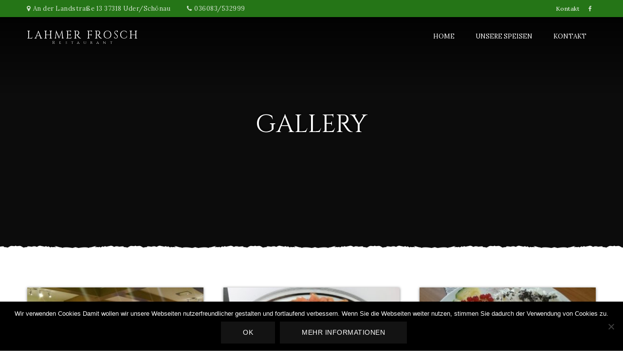

--- FILE ---
content_type: text/html; charset=UTF-8
request_url: https://www.lahmer-frosch.de/gallery/
body_size: 6139
content:
<!DOCTYPE html>
<html lang="de">
<head>
	<meta charset="UTF-8" />
	<meta name="viewport" content="width=device-width, initial-scale=1, minimum-scale=1, maximum-scale=1, user-scalable=no">
	<title>Gallery &#8211; Lahmer Frosch</title>
<meta name='robots' content='max-image-preview:large' />
<link rel='dns-prefetch' href='//s.w.org' />
<link rel="alternate" type="application/rss+xml" title="Lahmer Frosch &raquo; Feed" href="https://www.lahmer-frosch.de/feed/" />
<link rel="alternate" type="application/rss+xml" title="Lahmer Frosch &raquo; Kommentar-Feed" href="https://www.lahmer-frosch.de/comments/feed/" />
<script type="text/javascript">
window._wpemojiSettings = {"baseUrl":"https:\/\/s.w.org\/images\/core\/emoji\/14.0.0\/72x72\/","ext":".png","svgUrl":"https:\/\/s.w.org\/images\/core\/emoji\/14.0.0\/svg\/","svgExt":".svg","source":{"concatemoji":"https:\/\/www.lahmer-frosch.de\/wp-includes\/js\/wp-emoji-release.min.js?ver=6.0.11"}};
/*! This file is auto-generated */
!function(e,a,t){var n,r,o,i=a.createElement("canvas"),p=i.getContext&&i.getContext("2d");function s(e,t){var a=String.fromCharCode,e=(p.clearRect(0,0,i.width,i.height),p.fillText(a.apply(this,e),0,0),i.toDataURL());return p.clearRect(0,0,i.width,i.height),p.fillText(a.apply(this,t),0,0),e===i.toDataURL()}function c(e){var t=a.createElement("script");t.src=e,t.defer=t.type="text/javascript",a.getElementsByTagName("head")[0].appendChild(t)}for(o=Array("flag","emoji"),t.supports={everything:!0,everythingExceptFlag:!0},r=0;r<o.length;r++)t.supports[o[r]]=function(e){if(!p||!p.fillText)return!1;switch(p.textBaseline="top",p.font="600 32px Arial",e){case"flag":return s([127987,65039,8205,9895,65039],[127987,65039,8203,9895,65039])?!1:!s([55356,56826,55356,56819],[55356,56826,8203,55356,56819])&&!s([55356,57332,56128,56423,56128,56418,56128,56421,56128,56430,56128,56423,56128,56447],[55356,57332,8203,56128,56423,8203,56128,56418,8203,56128,56421,8203,56128,56430,8203,56128,56423,8203,56128,56447]);case"emoji":return!s([129777,127995,8205,129778,127999],[129777,127995,8203,129778,127999])}return!1}(o[r]),t.supports.everything=t.supports.everything&&t.supports[o[r]],"flag"!==o[r]&&(t.supports.everythingExceptFlag=t.supports.everythingExceptFlag&&t.supports[o[r]]);t.supports.everythingExceptFlag=t.supports.everythingExceptFlag&&!t.supports.flag,t.DOMReady=!1,t.readyCallback=function(){t.DOMReady=!0},t.supports.everything||(n=function(){t.readyCallback()},a.addEventListener?(a.addEventListener("DOMContentLoaded",n,!1),e.addEventListener("load",n,!1)):(e.attachEvent("onload",n),a.attachEvent("onreadystatechange",function(){"complete"===a.readyState&&t.readyCallback()})),(e=t.source||{}).concatemoji?c(e.concatemoji):e.wpemoji&&e.twemoji&&(c(e.twemoji),c(e.wpemoji)))}(window,document,window._wpemojiSettings);
</script>
<style type="text/css">
img.wp-smiley,
img.emoji {
	display: inline !important;
	border: none !important;
	box-shadow: none !important;
	height: 1em !important;
	width: 1em !important;
	margin: 0 0.07em !important;
	vertical-align: -0.1em !important;
	background: none !important;
	padding: 0 !important;
}
</style>
	<link rel='stylesheet' id='wp-block-library-css'  href='https://www.lahmer-frosch.de/wp-includes/css/dist/block-library/style.min.css?ver=6.0.11' type='text/css' media='all' />
<style id='global-styles-inline-css' type='text/css'>
body{--wp--preset--color--black: #000000;--wp--preset--color--cyan-bluish-gray: #abb8c3;--wp--preset--color--white: #ffffff;--wp--preset--color--pale-pink: #f78da7;--wp--preset--color--vivid-red: #cf2e2e;--wp--preset--color--luminous-vivid-orange: #ff6900;--wp--preset--color--luminous-vivid-amber: #fcb900;--wp--preset--color--light-green-cyan: #7bdcb5;--wp--preset--color--vivid-green-cyan: #00d084;--wp--preset--color--pale-cyan-blue: #8ed1fc;--wp--preset--color--vivid-cyan-blue: #0693e3;--wp--preset--color--vivid-purple: #9b51e0;--wp--preset--gradient--vivid-cyan-blue-to-vivid-purple: linear-gradient(135deg,rgba(6,147,227,1) 0%,rgb(155,81,224) 100%);--wp--preset--gradient--light-green-cyan-to-vivid-green-cyan: linear-gradient(135deg,rgb(122,220,180) 0%,rgb(0,208,130) 100%);--wp--preset--gradient--luminous-vivid-amber-to-luminous-vivid-orange: linear-gradient(135deg,rgba(252,185,0,1) 0%,rgba(255,105,0,1) 100%);--wp--preset--gradient--luminous-vivid-orange-to-vivid-red: linear-gradient(135deg,rgba(255,105,0,1) 0%,rgb(207,46,46) 100%);--wp--preset--gradient--very-light-gray-to-cyan-bluish-gray: linear-gradient(135deg,rgb(238,238,238) 0%,rgb(169,184,195) 100%);--wp--preset--gradient--cool-to-warm-spectrum: linear-gradient(135deg,rgb(74,234,220) 0%,rgb(151,120,209) 20%,rgb(207,42,186) 40%,rgb(238,44,130) 60%,rgb(251,105,98) 80%,rgb(254,248,76) 100%);--wp--preset--gradient--blush-light-purple: linear-gradient(135deg,rgb(255,206,236) 0%,rgb(152,150,240) 100%);--wp--preset--gradient--blush-bordeaux: linear-gradient(135deg,rgb(254,205,165) 0%,rgb(254,45,45) 50%,rgb(107,0,62) 100%);--wp--preset--gradient--luminous-dusk: linear-gradient(135deg,rgb(255,203,112) 0%,rgb(199,81,192) 50%,rgb(65,88,208) 100%);--wp--preset--gradient--pale-ocean: linear-gradient(135deg,rgb(255,245,203) 0%,rgb(182,227,212) 50%,rgb(51,167,181) 100%);--wp--preset--gradient--electric-grass: linear-gradient(135deg,rgb(202,248,128) 0%,rgb(113,206,126) 100%);--wp--preset--gradient--midnight: linear-gradient(135deg,rgb(2,3,129) 0%,rgb(40,116,252) 100%);--wp--preset--duotone--dark-grayscale: url('#wp-duotone-dark-grayscale');--wp--preset--duotone--grayscale: url('#wp-duotone-grayscale');--wp--preset--duotone--purple-yellow: url('#wp-duotone-purple-yellow');--wp--preset--duotone--blue-red: url('#wp-duotone-blue-red');--wp--preset--duotone--midnight: url('#wp-duotone-midnight');--wp--preset--duotone--magenta-yellow: url('#wp-duotone-magenta-yellow');--wp--preset--duotone--purple-green: url('#wp-duotone-purple-green');--wp--preset--duotone--blue-orange: url('#wp-duotone-blue-orange');--wp--preset--font-size--small: 13px;--wp--preset--font-size--medium: 20px;--wp--preset--font-size--large: 36px;--wp--preset--font-size--x-large: 42px;}.has-black-color{color: var(--wp--preset--color--black) !important;}.has-cyan-bluish-gray-color{color: var(--wp--preset--color--cyan-bluish-gray) !important;}.has-white-color{color: var(--wp--preset--color--white) !important;}.has-pale-pink-color{color: var(--wp--preset--color--pale-pink) !important;}.has-vivid-red-color{color: var(--wp--preset--color--vivid-red) !important;}.has-luminous-vivid-orange-color{color: var(--wp--preset--color--luminous-vivid-orange) !important;}.has-luminous-vivid-amber-color{color: var(--wp--preset--color--luminous-vivid-amber) !important;}.has-light-green-cyan-color{color: var(--wp--preset--color--light-green-cyan) !important;}.has-vivid-green-cyan-color{color: var(--wp--preset--color--vivid-green-cyan) !important;}.has-pale-cyan-blue-color{color: var(--wp--preset--color--pale-cyan-blue) !important;}.has-vivid-cyan-blue-color{color: var(--wp--preset--color--vivid-cyan-blue) !important;}.has-vivid-purple-color{color: var(--wp--preset--color--vivid-purple) !important;}.has-black-background-color{background-color: var(--wp--preset--color--black) !important;}.has-cyan-bluish-gray-background-color{background-color: var(--wp--preset--color--cyan-bluish-gray) !important;}.has-white-background-color{background-color: var(--wp--preset--color--white) !important;}.has-pale-pink-background-color{background-color: var(--wp--preset--color--pale-pink) !important;}.has-vivid-red-background-color{background-color: var(--wp--preset--color--vivid-red) !important;}.has-luminous-vivid-orange-background-color{background-color: var(--wp--preset--color--luminous-vivid-orange) !important;}.has-luminous-vivid-amber-background-color{background-color: var(--wp--preset--color--luminous-vivid-amber) !important;}.has-light-green-cyan-background-color{background-color: var(--wp--preset--color--light-green-cyan) !important;}.has-vivid-green-cyan-background-color{background-color: var(--wp--preset--color--vivid-green-cyan) !important;}.has-pale-cyan-blue-background-color{background-color: var(--wp--preset--color--pale-cyan-blue) !important;}.has-vivid-cyan-blue-background-color{background-color: var(--wp--preset--color--vivid-cyan-blue) !important;}.has-vivid-purple-background-color{background-color: var(--wp--preset--color--vivid-purple) !important;}.has-black-border-color{border-color: var(--wp--preset--color--black) !important;}.has-cyan-bluish-gray-border-color{border-color: var(--wp--preset--color--cyan-bluish-gray) !important;}.has-white-border-color{border-color: var(--wp--preset--color--white) !important;}.has-pale-pink-border-color{border-color: var(--wp--preset--color--pale-pink) !important;}.has-vivid-red-border-color{border-color: var(--wp--preset--color--vivid-red) !important;}.has-luminous-vivid-orange-border-color{border-color: var(--wp--preset--color--luminous-vivid-orange) !important;}.has-luminous-vivid-amber-border-color{border-color: var(--wp--preset--color--luminous-vivid-amber) !important;}.has-light-green-cyan-border-color{border-color: var(--wp--preset--color--light-green-cyan) !important;}.has-vivid-green-cyan-border-color{border-color: var(--wp--preset--color--vivid-green-cyan) !important;}.has-pale-cyan-blue-border-color{border-color: var(--wp--preset--color--pale-cyan-blue) !important;}.has-vivid-cyan-blue-border-color{border-color: var(--wp--preset--color--vivid-cyan-blue) !important;}.has-vivid-purple-border-color{border-color: var(--wp--preset--color--vivid-purple) !important;}.has-vivid-cyan-blue-to-vivid-purple-gradient-background{background: var(--wp--preset--gradient--vivid-cyan-blue-to-vivid-purple) !important;}.has-light-green-cyan-to-vivid-green-cyan-gradient-background{background: var(--wp--preset--gradient--light-green-cyan-to-vivid-green-cyan) !important;}.has-luminous-vivid-amber-to-luminous-vivid-orange-gradient-background{background: var(--wp--preset--gradient--luminous-vivid-amber-to-luminous-vivid-orange) !important;}.has-luminous-vivid-orange-to-vivid-red-gradient-background{background: var(--wp--preset--gradient--luminous-vivid-orange-to-vivid-red) !important;}.has-very-light-gray-to-cyan-bluish-gray-gradient-background{background: var(--wp--preset--gradient--very-light-gray-to-cyan-bluish-gray) !important;}.has-cool-to-warm-spectrum-gradient-background{background: var(--wp--preset--gradient--cool-to-warm-spectrum) !important;}.has-blush-light-purple-gradient-background{background: var(--wp--preset--gradient--blush-light-purple) !important;}.has-blush-bordeaux-gradient-background{background: var(--wp--preset--gradient--blush-bordeaux) !important;}.has-luminous-dusk-gradient-background{background: var(--wp--preset--gradient--luminous-dusk) !important;}.has-pale-ocean-gradient-background{background: var(--wp--preset--gradient--pale-ocean) !important;}.has-electric-grass-gradient-background{background: var(--wp--preset--gradient--electric-grass) !important;}.has-midnight-gradient-background{background: var(--wp--preset--gradient--midnight) !important;}.has-small-font-size{font-size: var(--wp--preset--font-size--small) !important;}.has-medium-font-size{font-size: var(--wp--preset--font-size--medium) !important;}.has-large-font-size{font-size: var(--wp--preset--font-size--large) !important;}.has-x-large-font-size{font-size: var(--wp--preset--font-size--x-large) !important;}
</style>
<link rel='stylesheet' id='cookie-notice-front-css'  href='https://www.lahmer-frosch.de/wp-content/plugins/cookie-notice/css/front.min.css?ver=2.5.11' type='text/css' media='all' />
<link rel='stylesheet' id='exggmap-style-css'  href='https://www.lahmer-frosch.de/wp-content/plugins/exactly-gdpr-google-maps/public/css/styles.css?ver=1.0.11' type='text/css' media='all' />
<link rel='stylesheet' id='cristiano-google-fonts-css'  href='https://www.lahmer-frosch.de/wp-content/uploads/fonts/2ec4f954d899f6911e2eca91679a52ab/font.css?v=1666865681' type='text/css' media='all' />
<link rel='stylesheet' id='cristiano-fontawesome-css'  href='https://www.lahmer-frosch.de/wp-content/themes/cristiano/assets/css/font-awesome.css?ver=4.7.0' type='text/css' media='all' />
<link rel='stylesheet' id='magnific-popup-css'  href='https://www.lahmer-frosch.de/wp-content/themes/cristiano/assets/css/magnific-popup.css?ver=1.1.0' type='text/css' media='all' />
<link rel='stylesheet' id='swiper-css'  href='https://www.lahmer-frosch.de/wp-content/themes/cristiano/assets/css/swiper.min.css?ver=4.4.2' type='text/css' media='all' />
<link rel='stylesheet' id='cristiano-grid-css'  href='https://www.lahmer-frosch.de/wp-content/themes/cristiano/assets/css/grid.css?ver=3.9.4' type='text/css' media='all' />
<link rel='stylesheet' id='cristiano-style-css'  href='https://www.lahmer-frosch.de/wp-content/themes/cristiano/style.css?ver=3.9.4' type='text/css' media='all' />
<style id='cristiano-style-inline-css' type='text/css'>

			#top-bar { 
				background-color: #257517; 
				color: #ffffff;
			}

			.header-container,
			.primary-menu .sub-menu,
			.header-mini-cart {
				background-color: #257517;
			}	
			.cart-link .count,
			.header-mini-cart .widget_shopping_cart .checkout {
				color: #257517;
			}	
			.header-container,
			.primary-menu .sub-menu,
			.header-mini-cart {
				color: #ffffff;
			}
		

			.color-pr-tx,
			.btn-plate, 
			.btn-cart,
			.added_to_cart,
			.star-rating, 
			.product-subtotal .amount,
			tfoot .amount,
			.woocommerce-info a,
			.current-cat a,
			.is-active a,
			.post-content a,
			a:hover  {
				color: #257517;
			}
			.color-pr-bg,
			.btn-primary,
			.swiper-pagination-bullet-active,
			.ui-slider .ui-slider-range,
			.woocommerce-notice--success,
			.widget_shopping_cart .checkout,
			.nav-links .current {
				background-color: #257517;
				color: #ffffff;
			}
		
</style>
<link rel='stylesheet' id='cristiano-rwd-css'  href='https://www.lahmer-frosch.de/wp-content/themes/cristiano/assets/css/rwd.css?ver=3.9.4' type='text/css' media='all' />
<link rel='stylesheet' id='dzsparallaxer-css'  href='https://www.lahmer-frosch.de/wp-content/themes/cristiano/assets/css/dzsparallaxer.css?ver=3.9.4' type='text/css' media='all' />
<script type='text/javascript' id='cookie-notice-front-js-before'>
var cnArgs = {"ajaxUrl":"https:\/\/www.lahmer-frosch.de\/wp-admin\/admin-ajax.php","nonce":"ed6e05bf7c","hideEffect":"fade","position":"bottom","onScroll":false,"onScrollOffset":100,"onClick":false,"cookieName":"cookie_notice_accepted","cookieTime":2592000,"cookieTimeRejected":2592000,"globalCookie":false,"redirection":false,"cache":false,"revokeCookies":false,"revokeCookiesOpt":"automatic"};
</script>
<script type='text/javascript' src='https://www.lahmer-frosch.de/wp-content/plugins/cookie-notice/js/front.min.js?ver=2.5.11' id='cookie-notice-front-js'></script>
<script type='text/javascript' src='https://www.lahmer-frosch.de/wp-includes/js/jquery/jquery.min.js?ver=3.6.0' id='jquery-core-js'></script>
<script type='text/javascript' src='https://www.lahmer-frosch.de/wp-includes/js/jquery/jquery-migrate.min.js?ver=3.3.2' id='jquery-migrate-js'></script>
<script type='text/javascript' src='https://www.lahmer-frosch.de/wp-content/plugins/exactly-gdpr-google-maps/public/js/script.js?ver=1.0.11' id='exggmap-script-js'></script>
<script type='text/javascript' src='https://www.lahmer-frosch.de/wp-content/themes/cristiano/assets/js/jquery.magnific-popup.min.js?ver=1.1.0' id='magnific-popup-js'></script>
<script type='text/javascript' src='https://www.lahmer-frosch.de/wp-content/themes/cristiano/assets/js/swiper.min.js?ver=3.4.2' id='swiper-js'></script>
<script type='text/javascript' src='https://www.lahmer-frosch.de/wp-content/themes/cristiano/assets/js/script.js?ver=3.9.4' id='cristiano-script-js'></script>
<link rel="https://api.w.org/" href="https://www.lahmer-frosch.de/wp-json/" /><link rel="alternate" type="application/json" href="https://www.lahmer-frosch.de/wp-json/wp/v2/pages/116" /><link rel="EditURI" type="application/rsd+xml" title="RSD" href="https://www.lahmer-frosch.de/xmlrpc.php?rsd" />
<link rel="wlwmanifest" type="application/wlwmanifest+xml" href="https://www.lahmer-frosch.de/wp-includes/wlwmanifest.xml" /> 
<meta name="generator" content="WordPress 6.0.11" />
<link rel="canonical" href="https://www.lahmer-frosch.de/gallery/" />
<link rel='shortlink' href='https://www.lahmer-frosch.de/?p=116' />
<link rel="alternate" type="application/json+oembed" href="https://www.lahmer-frosch.de/wp-json/oembed/1.0/embed?url=https%3A%2F%2Fwww.lahmer-frosch.de%2Fgallery%2F" />
<link rel="alternate" type="text/xml+oembed" href="https://www.lahmer-frosch.de/wp-json/oembed/1.0/embed?url=https%3A%2F%2Fwww.lahmer-frosch.de%2Fgallery%2F&#038;format=xml" />
<style type="text/css">.recentcomments a{display:inline !important;padding:0 !important;margin:0 !important;}</style>		<style type="text/css" id="wp-custom-css">
			.exggmap-wrapper {
	width: 100%;
	padding-top: 500px !important;
}

.exggmap-mask {
background-image: url("https://www.lahmer-frosch.de/wp-content/uploads/2022/11/dsvgo-vorschau.webp");
}

.exggmap-caption {
	color: black;
}

.exampp-hints {
	text-align: center;
}

.break-container {
	width: 100vw;
	margin-inline-start: 50%;
	transform: translateX(-50%);
}		</style>
			</head>
<body class="page-template-default page page-id-116 cookies-not-set no-sidebar">
<header class="header-container transparent-header sticky-tr">
	<div class="header-wrap">
		<div id="top-bar">
			<div class="center clearfix">
							
				<div class="social">
						<a class="fa fa-facebook" href="https://www.facebook.com/lahmer.frosch/" target="blank"></a>
				</div>				<ul id="menu-top-nav" class="additional-links"><li id="menu-item-242" class="menu-item menu-item-type-post_type menu-item-object-page menu-item-242"><a href="https://www.lahmer-frosch.de/kontakt/">Kontakt</a></li>
</ul>	
								<ul class="header-info">
					<li><i class="fa fa-map-marker"></i>An der Landstraße 13 37318 Uder/Schönau </li>					
					<li><i class="fa fa-phone"></i><a href="tel:036083/532999">036083/532999</a></li>
				</ul>
							</div>
		</div>
		<div class="header header-v1">
			<div class="flex-header center clearfix">
				<div id="nav-listener" class="nav-icon-left">
					<span></span>
					<span></span>
					<span></span>
				</div>
				<div class="logo">
																<div class="text-logo">
							<a href="https://www.lahmer-frosch.de/">
								<span class="title font-heading">Lahmer Frosch</span>
								<span class="description font-title">Restaurant</span>
							</a>
						</div>
									</div>
				<nav id="nav">
					<ul id="menu-navigation" class="primary-menu"><li id="menu-item-42" class="menu-item menu-item-type-post_type menu-item-object-page menu-item-home menu-item-42"><a href="https://www.lahmer-frosch.de/">Home</a></li>
<li id="menu-item-956" class="menu-item menu-item-type-custom menu-item-object-custom menu-item-956"><a href="/unsere-speisen/">Unsere Speisen</a></li>
<li id="menu-item-36" class="menu-item menu-item-type-post_type menu-item-object-page menu-item-36"><a href="https://www.lahmer-frosch.de/kontakt/">Kontakt</a></li>
</ul>				</nav>
			</div>
		</div>
	</div>
</header><div id="page-header" class="dzsparallaxer auto-init height-is-based-on-content use-loading">
	<div class="divimage dzsparallaxer--target" style="background-image:url(https://dev.lahmer-frosch.de/wp-content/uploads/2018/09/header-bg.jpg)"></div>	
		<div class="container">	
							<div class="center">
					<h1 class="font-heading color-tr dynamic-shadow">Gallery</h1>
				</div>
					</div>
	<span class="shading gradient"></span>
</div><div id="layout" class="wide">
				<div id="container">
				<div class="center">
					<main id="content">
						<div class="post-116 page type-page status-publish hentry">
															<div id='gallery-1' class='gallery galleryid-116 gallery-columns-3 gallery-size-thumbnail'><figure class='gallery-item'>
			<div class='gallery-icon landscape'>
				<a href='https://www.lahmer-frosch.de/wp-content/uploads/2018/09/aeed525b-c49a-417c-85eb-583699fefb3c.jpg'><img width="370" height="247" src="https://www.lahmer-frosch.de/wp-content/uploads/2018/09/aeed525b-c49a-417c-85eb-583699fefb3c-370x247.jpg" class="attachment-thumbnail size-thumbnail" alt="" loading="lazy" /></a>
			</div></figure><figure class='gallery-item'>
			<div class='gallery-icon landscape'>
				<a href='https://www.lahmer-frosch.de/wp-content/uploads/2018/09/a9423973-ec20-40e3-87f7-921ecbdb0614.jpg'><img width="370" height="247" src="https://www.lahmer-frosch.de/wp-content/uploads/2018/09/a9423973-ec20-40e3-87f7-921ecbdb0614-370x247.jpg" class="attachment-thumbnail size-thumbnail" alt="" loading="lazy" /></a>
			</div></figure><figure class='gallery-item'>
			<div class='gallery-icon landscape'>
				<a href='https://www.lahmer-frosch.de/wp-content/uploads/2018/09/3d46a3f8-a199-45e4-8d22-fa7a3584817b.jpg'><img width="370" height="247" src="https://www.lahmer-frosch.de/wp-content/uploads/2018/09/3d46a3f8-a199-45e4-8d22-fa7a3584817b-370x247.jpg" class="attachment-thumbnail size-thumbnail" alt="" loading="lazy" /></a>
			</div></figure>
		</div>

																				</div>
					</main>
									</div>			
			</div>
		</div>
	<footer id="footer" class="footer">
					<div class="like-table reset">
									<div id="text-3" class="widget widget_text"><h2 class="font-heading">Gaststätte &#8222;Zum lahmen Frosch&#8220;</h2>			<div class="textwidget"><p>An der Landstraße 13<br />
37318 Uder/Schönau</p>
<p>036083/532999<br />
info@lahmer-frosch.de</p>
<p><a href="/impressum">Impressum</a><br />
<a href="/datenschutz">Datenschutz</a></p>
</div>
		</div><div id="text-5" class="widget widget_text"><h2 class="font-heading">Öffnungszeiten:</h2>			<div class="textwidget"><p>Dienstag-Freitag, Sonntag von 11.°°- 14.°° Uhr<br />
ab 14.°° Uhr auf Anfrage<br />
Samstag für Feierlichkeiten auf Anfrage<br />
Montag Ruhetag</p>
</div>
		</div>							</div>
				<div id="bottom-bar">
			<div class="center">
				<p> </p>
									
			</div>
		</div>	
	</footer>	
	<div class="overlay"></div>
<script type='text/javascript' src='https://www.lahmer-frosch.de/wp-content/themes/cristiano/assets/js/dzsparallaxer.js' id='dzsparallaxer-js'></script>
<script type='text/javascript' src='https://www.lahmer-frosch.de/wp-content/themes/cristiano/assets/js/okshadow.min.js' id='okshadow-js'></script>
<script type='text/javascript' src='https://www.lahmer-frosch.de/wp-includes/js/jquery/ui/core.min.js?ver=1.13.1' id='jquery-ui-core-js'></script>
<script type='text/javascript' src='https://www.lahmer-frosch.de/wp-includes/js/jquery/ui/datepicker.min.js?ver=1.13.1' id='jquery-ui-datepicker-js'></script>
<script type='text/javascript' id='jquery-ui-datepicker-js-after'>
jQuery(function(jQuery){jQuery.datepicker.setDefaults({"closeText":"Schlie\u00dfen","currentText":"Heute","monthNames":["Januar","Februar","M\u00e4rz","April","Mai","Juni","Juli","August","September","Oktober","November","Dezember"],"monthNamesShort":["Jan.","Feb.","M\u00e4rz","Apr.","Mai","Juni","Juli","Aug.","Sep.","Okt.","Nov.","Dez."],"nextText":"Weiter","prevText":"Zur\u00fcck","dayNames":["Sonntag","Montag","Dienstag","Mittwoch","Donnerstag","Freitag","Samstag"],"dayNamesShort":["So.","Mo.","Di.","Mi.","Do.","Fr.","Sa."],"dayNamesMin":["S","M","D","M","D","F","S"],"dateFormat":"d. MM yy","firstDay":1,"isRTL":false});});
</script>
<script type='text/javascript' src='https://www.lahmer-frosch.de/wp-includes/js/jquery/ui/tabs.min.js?ver=1.13.1' id='jquery-ui-tabs-js'></script>
<script type='text/javascript' src='https://www.lahmer-frosch.de/wp-includes/js/comment-reply.min.js?ver=6.0.11' id='comment-reply-js'></script>

		<!-- Cookie Notice plugin v2.5.11 by Hu-manity.co https://hu-manity.co/ -->
		<div id="cookie-notice" role="dialog" class="cookie-notice-hidden cookie-revoke-hidden cn-position-bottom" aria-label="Cookie Notice" style="background-color: rgba(0,0,0,1);"><div class="cookie-notice-container" style="color: #fff"><span id="cn-notice-text" class="cn-text-container">Wir verwenden Cookies Damit wollen wir unsere Webseiten nutzerfreundlicher gestalten und fortlaufend verbessern. Wenn Sie die Webseiten weiter nutzen, stimmen Sie dadurch der Verwendung von Cookies zu.</span><span id="cn-notice-buttons" class="cn-buttons-container"><button id="cn-accept-cookie" data-cookie-set="accept" class="cn-set-cookie cn-button cn-button-custom button" aria-label="OK">OK</button><button data-link-url="https://www.lahmer-frosch.de/datenschutz/" data-link-target="_blank" id="cn-more-info" class="cn-more-info cn-button cn-button-custom button" aria-label="Mehr Informationen">Mehr Informationen</button></span><button type="button" id="cn-close-notice" data-cookie-set="accept" class="cn-close-icon" aria-label="Nein"></button></div>
			
		</div>
		<!-- / Cookie Notice plugin --></body>
</html>

--- FILE ---
content_type: text/css
request_url: https://www.lahmer-frosch.de/wp-content/uploads/fonts/2ec4f954d899f6911e2eca91679a52ab/font.css?v=1666865681
body_size: 586
content:
/*
 * Font file created by Local Google Fonts 0.19
 * Created: Thu, 27 Oct 2022 10:14:41 +0000
 * Handle: cristiano-google-fonts
 * Original URL: https://fonts.googleapis.com/css?family=Lora%3A400%2C400i%2C700%7CCinzel&amp;subset=cyrillic%2Ccyrillic-ext%2Clatin-ext%2Cvietnamese
*/

/* latin-ext */
@font-face {
  font-family: 'Cinzel';
  font-style: normal;
  font-weight: 400;
  src: url(https://www.lahmer-frosch.de/wp-content/uploads/fonts/2ec4f954d899f6911e2eca91679a52ab/cinzel-latin-ext-v19-normal-400.woff2?c=1666865681) format('woff2');
  unicode-range: U+0100-024F, U+0259, U+1E00-1EFF, U+2020, U+20A0-20AB, U+20AD-20CF, U+2113, U+2C60-2C7F, U+A720-A7FF;
}
/* latin */
@font-face {
  font-family: 'Cinzel';
  font-style: normal;
  font-weight: 400;
  src: url(https://www.lahmer-frosch.de/wp-content/uploads/fonts/2ec4f954d899f6911e2eca91679a52ab/cinzel-latin-v19-normal-400.woff2?c=1666865681) format('woff2');
  unicode-range: U+0000-00FF, U+0131, U+0152-0153, U+02BB-02BC, U+02C6, U+02DA, U+02DC, U+2000-206F, U+2074, U+20AC, U+2122, U+2191, U+2193, U+2212, U+2215, U+FEFF, U+FFFD;
}
/* cyrillic-ext */
@font-face {
  font-family: 'Lora';
  font-style: italic;
  font-weight: 400;
  src: url(https://www.lahmer-frosch.de/wp-content/uploads/fonts/2ec4f954d899f6911e2eca91679a52ab/lora-cyrillic-ext-v26-italic-400.woff2?c=1666865681) format('woff2');
  unicode-range: U+0460-052F, U+1C80-1C88, U+20B4, U+2DE0-2DFF, U+A640-A69F, U+FE2E-FE2F;
}
/* cyrillic */
@font-face {
  font-family: 'Lora';
  font-style: italic;
  font-weight: 400;
  src: url(https://www.lahmer-frosch.de/wp-content/uploads/fonts/2ec4f954d899f6911e2eca91679a52ab/lora-cyrillic-v26-italic-400.woff2?c=1666865681) format('woff2');
  unicode-range: U+0301, U+0400-045F, U+0490-0491, U+04B0-04B1, U+2116;
}
/* vietnamese */
@font-face {
  font-family: 'Lora';
  font-style: italic;
  font-weight: 400;
  src: url(https://www.lahmer-frosch.de/wp-content/uploads/fonts/2ec4f954d899f6911e2eca91679a52ab/lora-vietnamese-v26-italic-400.woff2?c=1666865681) format('woff2');
  unicode-range: U+0102-0103, U+0110-0111, U+0128-0129, U+0168-0169, U+01A0-01A1, U+01AF-01B0, U+1EA0-1EF9, U+20AB;
}
/* latin-ext */
@font-face {
  font-family: 'Lora';
  font-style: italic;
  font-weight: 400;
  src: url(https://www.lahmer-frosch.de/wp-content/uploads/fonts/2ec4f954d899f6911e2eca91679a52ab/lora-latin-ext-v26-italic-400.woff2?c=1666865681) format('woff2');
  unicode-range: U+0100-024F, U+0259, U+1E00-1EFF, U+2020, U+20A0-20AB, U+20AD-20CF, U+2113, U+2C60-2C7F, U+A720-A7FF;
}
/* latin */
@font-face {
  font-family: 'Lora';
  font-style: italic;
  font-weight: 400;
  src: url(https://www.lahmer-frosch.de/wp-content/uploads/fonts/2ec4f954d899f6911e2eca91679a52ab/lora-latin-v26-italic-400.woff2?c=1666865681) format('woff2');
  unicode-range: U+0000-00FF, U+0131, U+0152-0153, U+02BB-02BC, U+02C6, U+02DA, U+02DC, U+2000-206F, U+2074, U+20AC, U+2122, U+2191, U+2193, U+2212, U+2215, U+FEFF, U+FFFD;
}
/* cyrillic-ext */
@font-face {
  font-family: 'Lora';
  font-style: normal;
  font-weight: 400;
  src: url(https://www.lahmer-frosch.de/wp-content/uploads/fonts/2ec4f954d899f6911e2eca91679a52ab/lora-cyrillic-ext-v26-normal-400.woff2?c=1666865681) format('woff2');
  unicode-range: U+0460-052F, U+1C80-1C88, U+20B4, U+2DE0-2DFF, U+A640-A69F, U+FE2E-FE2F;
}
/* cyrillic */
@font-face {
  font-family: 'Lora';
  font-style: normal;
  font-weight: 400;
  src: url(https://www.lahmer-frosch.de/wp-content/uploads/fonts/2ec4f954d899f6911e2eca91679a52ab/lora-cyrillic-v26-normal-400.woff2?c=1666865681) format('woff2');
  unicode-range: U+0301, U+0400-045F, U+0490-0491, U+04B0-04B1, U+2116;
}
/* vietnamese */
@font-face {
  font-family: 'Lora';
  font-style: normal;
  font-weight: 400;
  src: url(https://www.lahmer-frosch.de/wp-content/uploads/fonts/2ec4f954d899f6911e2eca91679a52ab/lora-vietnamese-v26-normal-400.woff2?c=1666865681) format('woff2');
  unicode-range: U+0102-0103, U+0110-0111, U+0128-0129, U+0168-0169, U+01A0-01A1, U+01AF-01B0, U+1EA0-1EF9, U+20AB;
}
/* latin-ext */
@font-face {
  font-family: 'Lora';
  font-style: normal;
  font-weight: 400;
  src: url(https://www.lahmer-frosch.de/wp-content/uploads/fonts/2ec4f954d899f6911e2eca91679a52ab/lora-latin-ext-v26-normal-400.woff2?c=1666865681) format('woff2');
  unicode-range: U+0100-024F, U+0259, U+1E00-1EFF, U+2020, U+20A0-20AB, U+20AD-20CF, U+2113, U+2C60-2C7F, U+A720-A7FF;
}
/* latin */
@font-face {
  font-family: 'Lora';
  font-style: normal;
  font-weight: 400;
  src: url(https://www.lahmer-frosch.de/wp-content/uploads/fonts/2ec4f954d899f6911e2eca91679a52ab/lora-latin-v26-normal-400.woff2?c=1666865681) format('woff2');
  unicode-range: U+0000-00FF, U+0131, U+0152-0153, U+02BB-02BC, U+02C6, U+02DA, U+02DC, U+2000-206F, U+2074, U+20AC, U+2122, U+2191, U+2193, U+2212, U+2215, U+FEFF, U+FFFD;
}
/* cyrillic-ext */
@font-face {
  font-family: 'Lora';
  font-style: normal;
  font-weight: 700;
  src: url(https://www.lahmer-frosch.de/wp-content/uploads/fonts/2ec4f954d899f6911e2eca91679a52ab/lora-cyrillic-ext-v26-normal-400.woff2?c=1666865681) format('woff2');
  unicode-range: U+0460-052F, U+1C80-1C88, U+20B4, U+2DE0-2DFF, U+A640-A69F, U+FE2E-FE2F;
}
/* cyrillic */
@font-face {
  font-family: 'Lora';
  font-style: normal;
  font-weight: 700;
  src: url(https://www.lahmer-frosch.de/wp-content/uploads/fonts/2ec4f954d899f6911e2eca91679a52ab/lora-cyrillic-v26-normal-400.woff2?c=1666865681) format('woff2');
  unicode-range: U+0301, U+0400-045F, U+0490-0491, U+04B0-04B1, U+2116;
}
/* vietnamese */
@font-face {
  font-family: 'Lora';
  font-style: normal;
  font-weight: 700;
  src: url(https://www.lahmer-frosch.de/wp-content/uploads/fonts/2ec4f954d899f6911e2eca91679a52ab/lora-vietnamese-v26-normal-400.woff2?c=1666865681) format('woff2');
  unicode-range: U+0102-0103, U+0110-0111, U+0128-0129, U+0168-0169, U+01A0-01A1, U+01AF-01B0, U+1EA0-1EF9, U+20AB;
}
/* latin-ext */
@font-face {
  font-family: 'Lora';
  font-style: normal;
  font-weight: 700;
  src: url(https://www.lahmer-frosch.de/wp-content/uploads/fonts/2ec4f954d899f6911e2eca91679a52ab/lora-latin-ext-v26-normal-400.woff2?c=1666865681) format('woff2');
  unicode-range: U+0100-024F, U+0259, U+1E00-1EFF, U+2020, U+20A0-20AB, U+20AD-20CF, U+2113, U+2C60-2C7F, U+A720-A7FF;
}
/* latin */
@font-face {
  font-family: 'Lora';
  font-style: normal;
  font-weight: 700;
  src: url(https://www.lahmer-frosch.de/wp-content/uploads/fonts/2ec4f954d899f6911e2eca91679a52ab/lora-latin-v26-normal-400.woff2?c=1666865681) format('woff2');
  unicode-range: U+0000-00FF, U+0131, U+0152-0153, U+02BB-02BC, U+02C6, U+02DA, U+02DC, U+2000-206F, U+2074, U+20AC, U+2122, U+2191, U+2193, U+2212, U+2215, U+FEFF, U+FFFD;
}


--- FILE ---
content_type: application/javascript
request_url: https://www.lahmer-frosch.de/wp-content/themes/cristiano/assets/js/script.js?ver=3.9.4
body_size: 1864
content:
"use strict";

jQuery(window).scroll(function() {
	var wpadminbar =  jQuery('#wpadminbar').outerHeight()
	var topBarHeight = jQuery('#top-bar').outerHeight();
	var headerV2Height = jQuery('.header-v2').outerHeight();
	var headerContainer = (jQuery('.header-container'));
	var headerHeight = headerContainer.outerHeight();
	if (jQuery(this).scrollTop() > headerHeight){
		jQuery('.sticky-tr').removeClass("transparent-header").css('top', -topBarHeight - headerV2Height);
		jQuery('.sticky').css('top', -topBarHeight - headerV2Height + wpadminbar);
	}
	else{
		jQuery('.sticky-tr').addClass("transparent-header").css('top', 0);
		jQuery('.sticky').css('top', 0);
	}
	
});

jQuery(document).ready(function($) {
	jQuery('.header-placeholder').css('height', jQuery('.header-container').outerHeight());

	/* SHOW NAV MENU
	   ========================================================================== */
	   	   
	$( '#nav-listener' ).click(function() {
		$('body').toggleClass('active-nav-aside');
	});
	

	/* SHOW MINI CART
	   ========================================================================== */	
	$( '.cart-listener' ).click(function() {
		$('body').toggleClass('show-sub-cart');
	});
	$( '.overlay' ).click(function() {
		$('body').removeClass('show-sub-cart');
	});		
/* SMOOTH SCROLLING
   ========================================================================== */      
  $('a.js-scroll-trigger[href*="#"]:not([href="#"])').click(function() {
      var target = $(this.hash);
      target = target.length ? target : $('[name=' + this.hash.slice(1) + ']');
      if (target.length) {
        $('html, body').animate({
          scrollTop: (target.offset().top - 79)
        }, 1000 );
        return false;
      }
  });

	
	var dateElement = $('.datepicker');
	dateElement.datepicker({
		minDate: 0,
		dateFormat: dateElement.attr('format'),
	});
	$('.datepicker').datepicker( "setDate", "getDate" );
	$('.tabs').tabs({show: 'fade', hide: 'fade'});
	
	// RWD Navigation
	function initMainNavigation( container ) {
		// Add dropdown toggle that display child menu items.
		container.find( '.menu-item-has-children > a' ).after( '<button class="dropdown-toggle">'  + '</button>' );
		container.find('a[href$="#"]').addClass('dropdown-toggle').next().remove();
		
	
		// Toggle buttons and submenu items with active children menu items.
		container.find( '.current-menu-ancestor > .sub-menu' ).addClass( 'toggled-on' );
	
		container.find( '.dropdown-toggle' ).click( function( e ) {
			var _this = $( this );
			e.preventDefault();
			_this.toggleClass( 'toggle-on' );
			_this.next( '.children, .sub-menu' ).toggleClass( 'toggled-on' );
		} );
	}
	initMainNavigation( $( '#nav' ) );
	

	
	
	$('.gallery').magnificPopup({
		delegate: 'a',
		type: 'image',
		gallery:{
			enabled:true
		}
	});	
		
    var swiper = new Swiper('#testimonials-slider .swiper-container',{    
        navigation: {
			nextEl: '.next',
			prevEl: '.prev',    
		},	
        cleanupStyles: true,
        loop: true,	                              
    });		
	
	//Latest News Slider		
    var swiper = new Swiper('#latest-news .swiper-container',{    
        navigation: {
			nextEl: '#latest-news .slider-button-next',
			prevEl: '#latest-news .slider-button-prev',    
		},
		pagination: {
			el: '.swiper-pagination',
			clickable: true,
		},	    
	    cleanupStyles: true,
        autoHeight: true,
    });	
	
	//Swiper Promo Slider	
    var swiper = new Swiper('.promo-slider',{	    
        navigation: {
			nextEl: '.slider-button-next',
			prevEl: '.slider-button-prev',    
		},
		pagination: {
			el: '.swiper-pagination',
			clickable: true,
		},	    
	    cleanupStyles: true,
        autoplay: 6000,
        autoHeight: true,
    });
    
    var swiper = new Swiper('#page-slider',{
	    
        navigation: {
			nextEl: '.slider-button-next',
			prevEl: '.slider-button-prev',    
		},
		pagination: {
			el: '.swiper-pagination',
			clickable: true,
		},	    
        cleanupStyles: true,
        autoplay: 6000,		       
        loop: true,
    });
    
/* TITLE SHADOW
   ========================================================================== */	
	$('.dynamic-shadow').okshadow({
		color: '#000',
		textShadow: true,
	}); 
   
    
/* OPEN TABLE DATE PICKER
   ========================================================================== */
	var otDate = $('.otw-reservation-date');
	otDate.datepicker({
		minDate: 0,
		dateFormat: otDate.attr('format'),
		onSelect: function() {
			var secconds = Date.parse(otDate.val());
			var date = new Date(secconds);
			var yy = date.getFullYear();
			var mm = date.getMonth() + 1;
			var dd = date.getDate();
			$('.startDate').val( mm + '/' + dd + '/' + yy);
		}
	});
	otDate.datepicker( 'setDate', 'getDate' );    
   
});

/* WOOCOMMERCE CART PRODUCTS
   ========================================================================== */
function cristiano_cart() {
	var product_list,
		cart_list,
		removeCartButton = jQuery('.remove_from_cart_button'),
		addToCartButton = jQuery('.ajax_add_to_cart');
	addToCartButton.each(function() {
		var myThis = jQuery(this);
   		product_list = jQuery(this).attr('data-product_id');
   	  	removeCartButton.each(function(){
	       	cart_list = jQuery(this).attr('data-product_id');
		  	if(product_list == cart_list) {
			  	myThis.addClass('added');
		  	}       	
	  	});		   		
	});
	removeCartButton.click(function(){
		var cart_list = jQuery(this).attr('data-product_id');
		addToCartButton.each(function() {
			if(cart_list == jQuery(this).attr('data-product_id'))
			jQuery(this).removeClass('added');
		});
	});
}

window.addEventListener('load', cristiano_cart);
window.addEventListener('load', cristiano_cart);
jQuery( document ).ajaxSuccess(cristiano_cart);


window.onload = function(){
	if(document.getElementById('slider')) {
		var slider = document.getElementById('slider').getElementsByClassName('item');
		
		if(slider.length == 1) {
			bg_zoom();
		}
		if( slider.length > 1 ) {
			var sliderLength = slider.length;			
			var count = 0;
			bg_switch();
			setInterval(bg_switch, 7000);
		}
	}
	
	function bg_zoom(){
		slider[0].classList.add('one-bg');
	}
	
	function bg_switch(){
		slider[count].classList.add('active');
		slider[count].style.zIndex = 1;
		var scount = count;
		
		if(scount === 0) {
			slider[sliderLength - 1].style.removeProperty('z-index');
			setTimeout(function(){
				slider[sliderLength - 1].classList.remove('active');
			},3000);
		} else {
			slider[scount - 1].style.removeProperty('z-index');
			setTimeout(function(){
				slider[scount - 1].classList.remove('active');
			},3000);
		}
		(sliderLength === count + 1) ? count = 0 : count++;
	}
}